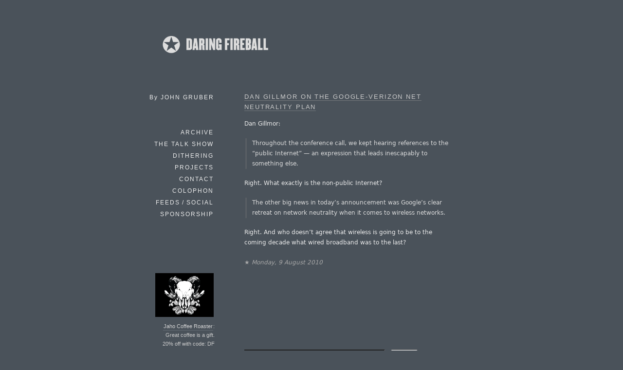

--- FILE ---
content_type: text/html; charset=UTF-8
request_url: https://daringfireball.net/linked/2010/08/09/gillmor
body_size: 3054
content:
<!DOCTYPE html>
<html lang="en">
<head>
	<meta charset="UTF-8" />
	<title>Daring Fireball: Dan Gillmor on the Google-Verizon Net Neutrality Plan</title>

	<link rel="apple-touch-icon-precomposed" href="/graphics/apple-touch-icon.png" />
	<link rel="shortcut icon" href="/graphics/favicon.ico?v=005" />
	<link rel="mask-icon" href="/graphics/dfstar.svg" color="#4a525a">
	<link rel="stylesheet" type="text/css" media="screen"  href="/css/fireball_screen.css?v1.2025-03-12" />
	<link rel="stylesheet" type="text/css" media="screen"  href="/css/ie_sucks.php" />
	<link rel="stylesheet" type="text/css" media="print"   href="/css/fireball_print.css?v01" />
	<link rel="alternate"  type="application/atom+xml"     href="/feeds/main" />
	<link rel="alternate"  type="application/json"         href="/feeds/json" />
	<link rel="me"                                         href="https://mastodon.social/@gruber" />
	<link rel="me"                                         href="https://mastodon.social/@daringfireball" />
	<script src="/js/js-global/FancyZoom.js"></script>
	<script src="/js/js-global/FancyZoomHTML.js"></script>
	<link rel="home" href="/" title="Home" />
	<link rel="shorturl" href="http://df4.us/fyp" />
	<link rel="prev" href="https://daringfireball.net/linked/2010/08/09/ellison" title="Larry Ellison on HP&#8217;s Firing of Mark Hurd" />
	<link rel="next" href="https://daringfireball.net/linked/2010/08/09/bergmayer" title="There&#8217;s Only One Internet" />

	<!-- Twitter Card bullshit -->
	<meta name="twitter:card"         content="summary" />
	<meta name="twitter:site"         content="@daringfireball" />
	<meta name="twitter:creator"      content="@gruber" />
	<meta name="twitter:title"        content="Dan Gillmor on the Google-Verizon Net Neutrality Plan" />
	<meta name="twitter:description"  content="Link to: http://www.salon.com/technology/dan_gillmor/2010/08/09/google_verizon_deal" />
	<meta name="twitter:image"        content="https://daringfireball.net/graphics/df-square-1024" />

</head>
<body>
<div id="Box">

<div id="Banner"><a href="/" title="Daring Fireball: Home"><img src="/graphics/logos/" alt="Daring Fireball" height="56" /></a></div><div id="Sidebar">
<p>By <strong>John&nbsp;Gruber</strong></p>

<ul><!--&#9733;-->
<li><a href="/archive/" title="Previous articles.">Archive</a></li><li><script>
// <![CDATA[
function ReadCookie(name) {
	var nameEQ = name + "=";
	var ca = document.cookie.split(';');
	for(var i=0; i < ca.length; i++) {
		var c = ca[i];
		while (c.charAt(0)==' ') c = c.substring(1, c.length);
		if (c.indexOf(nameEQ) == 0) return c.substring(nameEQ.length, c.length);
	}
	return null;
}
var display_linked_list = ReadCookie('displayLinkedList');
var li_linked = '<a href="/linked/" title="The Linked List.">Linked List<\/a>';
if (display_linked_list == "hide") {
	// Linked List is off on home page, so show it in menu:
	document.write(li_linked + "<\/li>\n<li>");
}
else {
	// Default to not putting separate LL item in sidebar:
}
// ]]>
</script></li>
<li><a href="/thetalkshow/" title="America’s favorite 3-star podcast.">The Talk Show</a></li>
<li><a href="https://dithering.fm/" title="Two episodes per week, 15 minutes per episode. Not a minute less, not a minute more.">Dithering</a></li>
<li><a href="/projects/" title="Software projects, including SmartyPants and Markdown.">Projects</a></li>
<li><a href="/contact/" title="How to send email or feedback regarding Daring Fireball.">Contact</a></li>
<li><a href="/colophon/" title="About this site and the tools used to produce it.">Colophon</a></li>
<li><a href="/feeds/">Feeds / Social</a></li>
<!-- 
<li><a href="https://twitter.com/daringfireball">Twitter</a></li>
 -->
<li><a href="/feeds/sponsors/">Sponsorship</a></li>
</ul>

<div id="SidebarMartini">
<a href="https://www.jaho.com/s/df">
	<img alt="Jaho (via Dekaf)" src="/martini/images/jaho-4.png" height="90">
</a>
<p><a href="https://www.jaho.com/s/df">Jaho Coffee Roaster</a>:<br>Great coffee is a gift.<br>20% off with code: DF</p>
</div>

</div> <!-- Sidebar -->

<div id="Main">


<dl class="linkedlist tallenough">
<dt><a href="http://www.salon.com/technology/dan_gillmor/2010/08/09/google_verizon_deal">Dan Gillmor on the Google-Verizon Net Neutrality&#160;Plan</a></dt>
<dd>
<p>Dan Gillmor:</p>

<blockquote>
  <p>Throughout the conference call, we kept hearing references to the
&#8220;public Internet&#8221; &#8212; an expression that leads inescapably to
something else.</p>
</blockquote>

<p>Right. What exactly is the non-public Internet?</p>

<blockquote>
  <p>The other big news in today&#8217;s announcement was Google&#8217;s clear
retreat on network neutrality when it comes to wireless networks.</p>
</blockquote>

<p>Right. And who doesn&#8217;t agree that wireless is going to be to the coming decade what wired broadband was to the last?</p>

<p class="smallprint">★ <em>Monday, 9 August 2010</em></p>
</dd>
</dl>

<div id="Footer">
<form id="SiteSearch" action="https://daringfireball.net/search" method="get" style="margin-bottom: 2.5em;">
<div>
<input name="q" type="text" value="" style="margin-right: 8px; width: 66%;" />
<input type="submit" value="Search" />
</div>
</form>

<p class="smallprint">
<a href="/preferences/" title="Customize the font size and presentation options for this web site.">Display Preferences</a>
<br /><br />
Copyright &copy; 2002–2025 The Daring Fireball Company LLC.
</p>
</div>


<!-- Google Analytics -->

<!-- 
<script type="text/javascript">
  var _gaq = _gaq || [];
  _gaq.push(['_setAccount', 'UA-593949-1']);
  _gaq.push (['_gat._anonymizeIp']);
  _gaq.push(['_trackPageview']);
  (function() {
	var ga = document.createElement('script'); ga.type = 'text/javascript'; ga.async = true;
	ga.src = ('https:' == document.location.protocol ? 'https://ssl' : 'http://www') + '.google-analytics.com/ga.js';
	var s = document.getElementsByTagName('script')[0]; s.parentNode.insertBefore(ga, s);
  })();
</script>
 -->

<!-- Asynchronously load Mint -->
<!-- No, screw mint
<script type="text/javascript">
(function () {
	var ma = document.createElement('script');
	ma.type = 'text/javascript';
	ma.src = '/mint/?js';
	ma.async = true;
	var s = document.getElementsByTagName('script')[0];
	s.parentNode.insertBefore(ma, s);
})();
</script>
-->
</div> <!-- Main -->

</div> <!-- Box -->
<script>(function(){function c(){var b=a.contentDocument||a.contentWindow.document;if(b){var d=b.createElement('script');d.innerHTML="window.__CF$cv$params={r:'9ab963a30faaf608',t:'MTc2NTMzNDU0OA=='};var a=document.createElement('script');a.src='/cdn-cgi/challenge-platform/scripts/jsd/main.js';document.getElementsByTagName('head')[0].appendChild(a);";b.getElementsByTagName('head')[0].appendChild(d)}}if(document.body){var a=document.createElement('iframe');a.height=1;a.width=1;a.style.position='absolute';a.style.top=0;a.style.left=0;a.style.border='none';a.style.visibility='hidden';document.body.appendChild(a);if('loading'!==document.readyState)c();else if(window.addEventListener)document.addEventListener('DOMContentLoaded',c);else{var e=document.onreadystatechange||function(){};document.onreadystatechange=function(b){e(b);'loading'!==document.readyState&&(document.onreadystatechange=e,c())}}}})();</script><script defer src="https://static.cloudflareinsights.com/beacon.min.js/vcd15cbe7772f49c399c6a5babf22c1241717689176015" integrity="sha512-ZpsOmlRQV6y907TI0dKBHq9Md29nnaEIPlkf84rnaERnq6zvWvPUqr2ft8M1aS28oN72PdrCzSjY4U6VaAw1EQ==" data-cf-beacon='{"version":"2024.11.0","token":"d5bbc0b4e8ae452eba45dc9b72931665","server_timing":{"name":{"cfCacheStatus":true,"cfEdge":true,"cfExtPri":true,"cfL4":true,"cfOrigin":true,"cfSpeedBrain":true},"location_startswith":null}}' crossorigin="anonymous"></script>
</body>
</html>


--- FILE ---
content_type: text/css; charset=utf-8
request_url: https://daringfireball.net/css/fireball_screen.css?v1.2025-03-12
body_size: 5791
content:
@charset "utf-8";

/*
	Daring Fireball CSS
	Copyright (c) 2025 John Gruber. All rights reserved.
	If you copy without permission, I will mock you.
	Layout v. 1.1 / Update 2025-07-16
*/

@import "/css/fireball_fontsize.php";
@import "/css/fireball_unicode.css";

html {
	/* cf. http://www.hicksdesign.co.uk/journal/forcing-scrollbars-now-even-better */
	height: 100%;
	margin-bottom: 1px;
}

blockquote {
	font-size: 1em;
	margin: 2em 0 2em 0.25em;
	padding: 0 0 0 1.25em;
	border-left: 1px solid #777;
	border-right: 0px solid #777;
    outline: 0;
    vertical-align: baseline;
    background: transparent;
}

/* 
blockquote strong {
	font-weight: bold;
	font-size: 1em;
	letter-spacing: normal;
	text-transform: none;
}
 */

body {
	-webkit-text-size-adjust: none;
	margin-top: 0;
	padding: 0;
	font-family: Verdana, system-ui, Helvetica, sans-serif;
	line-height: 1.8em;
	color: #fff;
	text-align: left;
	min-width: 760px;
	background-color: #4a525a; /* dark blue slate thing */

	/*
		https://daringfireball.net/2025/04/webkit_textwrap_pretty
		Disabled 2025-11-12, after noting that this really did a number
		on the wrapping for:
		https://daringfireball.net/2012/02/walter_isaacson_steve_jobs
	*/
/*	text-wrap: pretty; */
}

a {
	text-decoration: none;
}

a:link {
	text-decoration: none;
	color: #ddd;
	border-color: #888;
	border-width: 0 0 1px 0;
	border-style: none none solid none;
	padding: 3px 0px 2px 0px;
	background-color: inherit;
}

a:visited {
	color: #ddd;
	border-color: #999;
	border-width: 0 0 1px 0;
	border-style: none none dotted none;
	padding: 3px 0px 2px 0px;
	background-color: inherit;
}

a:hover {
	color: white;
	text-decoration: none;
	background-color: #606870;
	border-color: #606870;
}

a em {
	padding-bottom: 2px; /* Hack for WebKit; otherwise the underscore padding is 0 */
}


sup {
	line-height: 0px;
}
sup a:link {
	padding: 3px;
}
sup a:visited {
	padding: 3px;
}


p {
 	margin: 0 0 1.6em 0;
	padding: 0;
}

h1 {
	font-family: "Gill Sans MT", "Gill Sans", "Gill Sans Std", Georgia, serif;
	font-size: 1.55em; /* was 1.46em for Georgia */
	line-height: 1.3em;
	text-align: left;
	font-weight: normal;
	margin: 0em 0px 1.25em 0px;
}

h2 {
	font-family: "Gill Sans MT", "Gill Sans", "Gill Sans Std", Verdana, "Bitstream Vera Sans", sans-serif;
	font-size: 1.05em; /* 1 */
	text-align: left;
	font-weight: normal;
	line-height: 1.8em;
	letter-spacing: .2em;
	margin: 4em 0 1em 0;
	text-transform: uppercase;
}

h1 + h2 {
	margin-top: 2em;
}
h2 + h3 {
	margin-top: 1.5em;
}

h3 {
	font-family: "Gill Sans MT", "Gill Sans", "Gill Sans Std", Verdana, "Bitstream Vera Sans", sans-serif;
	font-size: .91em;
	text-align: left;
	font-weight: normal;
	line-height: 1.8em;
	letter-spacing: .2em;
	margin-bottom: 1.4em;
	margin-top: 3em;
	text-transform: uppercase;
}


p + h3 {
	margin-top: 4em;
}
pre + h3 {
	margin-top: 4em;
}

h6 + h2 {
	margin-top: 2em;
}


h4, h5, h6 {
	font-family: Verdana, "Bitstream Vera Sans", sans-serif;
	font-size: 1em;
	text-align: left;
	font-weight: bold;
	line-height: 1.8em;
	margin: 2em 0 0 0;
}

strong {
	font-weight: normal;
	font-size: .91em;
	letter-spacing: .2em;
	text-transform: uppercase;
}

em em {
	font-style: normal;
}

strong strong {
	font-weight: bold;
}

cite {
	font-weight: normal;
	font-style: italic;
}

img {
	margin-top: 5px;
	max-width: 100%;
}


thead {
	font-weight: bold;
}


div>ul, div>ol {
	padding-left: 0.5em;
	margin: 0 0 2em 2em;
}

blockquote>ul, blockquote>ol {
	padding-left: 0;
	margin: 0 0 2em 2em;
}


pre {
	font-family: ui-monospace, Menlo, Monaco, monospace;

	display: inline-block;
	white-space: pre;
	width: auto;		/* Allow it to grow to fit long lines. */
	min-width: 93%;
	max-width: 120%;	/* Prevent any inherited max-width limits */
	overflow-x: auto;	/* Add scrolling if container is constrained */
	
	font-size: 1.0em;
	line-height: 1.5em;
	color: #eee;
	background-color: #5b636b;
	margin: 0.5em 0 2.0em 0;
	padding: 5px 10px 5px 10px;
	border-width: 0;
	border-color: #6b6b6b;
	border-style: dashed;
	border-radius: 3px;
}

code {
	font-family: ui-monospace, Menlo, Monaco, monospace;
	font-size: 1.09em; /* 1.09em for Courier */
	background-color: #5b636b;
	padding: 1px 4px;
	border-radius: 3px;
}

pre code {
	/* Don't change code's background color for blocks: */
	background-color: inherit;
	padding: 0; 	/* Remove code's padding, and let pre handle it. Otherwise the first line looks like it has a preceding space. */
}


ul {
	list-style-type: disc;
}

ul ul {
	list-style-type: disc;
}
ul ul ul {
	list-style-type: disc;
}

li {
	margin-bottom: 0.5em;
}

hr {
	margin: 2em 1em 2em 0;
	text-align: center;
	border-color: #777;
	border-width: 0;
	border-style: dotted;
}

hr.ookiaks {
	color: #ccc;
	margin: 7em 0 11em 0;
	padding-right: 2em;
	height: 0;
	border-width: 0;
	background-color: inherit;
}
hr.ookiaks-jr {
	color: #ccc;
	background-color: inherit;
	margin: 1em 0 5em 0;
	padding-right: 2em;
	height: 0;
	border-width: 0;
}

/*
	hr.ookiak:after rule that use content: to display bullets
	is specified in a separate style sheet, saves as UTF-8 with
	BOM. That way this main sheet can be saved without BOM.
*/

fieldset {
	border: 1px dotted #777;
	padding: 1em 1em .5em 1em;
	margin: 0 0 2.5em 0;
}

fieldset p {
	margin-bottom: 0;
	padding-bottom: 1em;
}

legend {
	color: #aaa;
	background-color: inherit;
	font-weight: normal;
	font-size: .91em;
	letter-spacing: .2em;
	text-transform: uppercase;
}

dt {
	font-family: Verdana, "Bitstream Vera Sans", sans-serif;
	font-size: 1em;
	text-align: left;
	font-weight: normal;
	margin: 0 0 .4em 0;
	letter-spacing: normal;
	text-transform: none;
}
dd {
	margin: auto auto 2.5em 2em;
}

dd p {
	margin: 0 0 1em 0;
}

/* 
::selection {
	background-color: #73777C;
	color: white;
}
 */

input, select  {
	font-size: 1em;
}
input[type="text"], input[type="password"]   { background-color: #ddd; }

/*
input[type="submit"] { background-color: #ccc;  border-width: 1px; }
*/

select { background-color: #ddd; }

audio {
	height: 3em;
	width:  100%;
}

@media only screen 
and (min-device-width : 320px) 
and (max-device-width : 568px) {
	audio {
		padding-top: 25px;
		padding-bottom: 75px;
}
	div > div.media-controls.inline.ios.audio.uses-ltr-user-interface-layout-direction > div {
		top: 0px !important;
}
}


/**** IDs *************************************************************/

#Box {
	border: 0;
	width: 720px;
	height: auto;
	margin: 0 auto 0 auto;
	padding: 0;
	text-align: left;
}


#Banner {
	width: 300px;
	height: auto;
	border: 0px dotted #606870;
	padding: 0;
	margin: 59px 12px 69px 41px;
	text-align: left;
	background-color: transparent;
	line-height: 0px;
}

#Banner img {
	border-width: 0px;
}

#Banner img:hover {
/* 	border: 1px dotted #888; */
/*	background-color: #575e66;*/
	background-color: #555e66;
}

#Banner a {
	border-width: 0px;
}

#Banner a:hover {
	background-color: transparent;
}

/*** Yogiisms ***/
#BannerYogi {
	float: right;
	margin: -10px -20px 0 0;	/* Regular promos */
	margin: 0;
	text-align: right;
	font-family: "Gill Sans MT", "Gill Sans", "Gill Sans Std", Verdana, "Bitstream Vera Sans", sans-serif !important;
}

#BannerYogi img {
	border-width: 0px;
}

#BannerYogi img:hover {
	background-color: #555e66;
	padding-bottom: 20px;
}

#BannerYogi a {
	border-width: 0px;
}

#BannerYogi a:hover {
	background-color: #626a73 !important;
}


/*** Banner promos: ***/

#BannerPromo24 {
	float: right;
	margin: 0;
	padding: 0;
	text-align: right;
	font-family: "Gill Sans", "Gill Sans Std", Verdana, "Bitstream Vera Sans", sans-serif !important;
}

#BannerPromo24 img {
	border-width: 0px;
}

#BannerPromo24 img:hover {
	background-color: #555e66;
	padding-bottom: 20px;
}

#BannerPromo24 a {
	padding: 0;
	border-width: 0px;
}

#BannerPromo24:hover {
	background-color: #626a73 !important;
	color: white !important;
}



#BannerPromo {
	float: right;
/*	margin: 0 -150px 0 0;		/* New margins for Amazon OS X upgrade promos */
	margin: -35px -20px 0 0;	/* Regular promos */
	text-align: right;
	border: 0px;
	width: 450px;

	font-family: "Gill Sans MT", "Gill Sans", "Gill Sans Std", Verdana, "Bitstream Vera Sans", sans-serif;
	font-weight: normal;
	letter-spacing: .2em;
	text-transform: uppercase;
}
#BannerPromo img {
	border-color: #727272;
	border-width: 0px;  /* was: 1px;   */
	border-style: solid;
	margin-left: 0px;
}
#BannerPromo img:hover {
	background-color: #555e66;
}
#BannerPromo a
{
	color: transparent;
	border-color: transparent;
	padding-bottom: 0px;
	border-width: 0px;
}
/* Doesn't seem to do anything, use class="no_underlines" instead...
#BannerPromo a:hover {
	color: red !important;
}
 */
#BannerPromo a em {
	padding-bottom: 3px;
}
#BannerPromo strong {
	font-family: "Gill Sans MT", "Gill Sans", "Gill Sans Std", Verdana, "Bitstream Vera Sans", sans-serif;
	font-weight: normal;
}


#Main {
	padding: 0px;
	border: 0px dotted gray;
	position: relative; /* Makes text selection hug text column. */
	margin-left: 222px;
	margin-right: 0px;
	margin-bottom: 0px;
	margin-top: 0px;
	width: 425px;
}

#MainFullWidth {
	/*
		Like #Main, but used on pages without #Sidebar; e.g. the Referrers stats page
	*/
	padding: 0px;
	position: relative;
	border-color: white;
	border-width: 0px 0px 0px 0px;
	border-style: solid;
	margin-left: 50px;
	margin-right: 0px;
	margin-bottom: 0px;
	margin-top: 0px;
}


#Sidebar {
	position: absolute;
	top: 191px;
	margin: 0 0 0 -222px; /* IE/Win 6 Workaround Hack */
/*
	-- Used this instead of the above for Sidebar positioning from Oct 2003 - Feb 2006
	-- but abandoned it because of the way IE/Win deals with wider-than-425px elements
	-- with floating:
	float: left;
*/
	width: 160px;
	height: auto;
	border: 0px dotted gray;
	padding: 5px 0 0 0;
	background-color: transparent;
	color: #eee;
	text-align: right;
/*
	font-size: .91em;
*/
	line-height: 1em;
	font-family: "Gill Sans MT", "Gill Sans", "Gill Sans Std", Verdana, "Bitstream Vera Sans", sans-serif;
}


#Sidebar ul {
	margin: 0 0 5em -4em;
}

#Sidebar li {
	list-style: none;
	letter-spacing: 2px;
	text-transform: uppercase;
	margin: 0 0 1em 0;
	padding: 0;
}

#Sidebar p {
	padding: 0;
	letter-spacing: 2px;
	margin: 0 0 5em -3em;
}

#Sidebar h2 {
	font-size: 1em;
	font-weight: normal;
	margin-bottom: .25em;
	margin-top: 2em;
	text-transform: uppercase;
	letter-spacing: 2px;
}

#Sidebar strong {
	font-size: 1em;
	font-weight: normal;
	letter-spacing: 2px;
	text-transform: uppercase;
}

#Sidebar a {
	color: #eee;
	padding: 4px 1px 4px 1px;
	text-decoration: none;
}
#Sidebar a:link {
	color: #eee;
	border: 0;
}
#Sidebar a:visited {
	color: #eee;
	border: 0;
}
#Sidebar a:hover {
	color: #fff;
}


#Splinks {
	line-height: 1.9em;
	color: #ccc;
	margin: 2em 2em 3.5em 0;
	padding: 3px;
	border-color: #777;
	border-width: 1px 0 1px 0;
	border-style: dotted;
}
#Splinks p {
	font-size: .91em;
	text-transform: uppercase;
	letter-spacing: 3px;
	margin-bottom: 2px;
	color: #aaa;
}
#Splinks a {
	color: #ccc;
	border-color: #777;
	padding-top: 2px;
	padding-bottom: 2px;
}
#Splinks a:hover {
	border-color: #626a73;
	color: white;
}
#Splinks a:visited {
	border-color: #888;
}
#Splinks ul {
	margin: 0 5px .5em 0;
	padding: 4px 5px 4px 20px;
}


/* The Deck */


#SidebarMartini {
	border: 0;
	margin: 10em 0 0 2em;
	padding: 0;
	font-family: Verdana, "Bitstream Vera Sans", sans-serif;
	font-size: 11px;
}

#SidebarMartini a:hover {
	background-color: transparent;
}

#SidebarMartini img {
	border: 0px solid transparent;
}

#SidebarMartini img:hover {
	outline: 2px solid #626a73;
}


#SidebarMartini p {
	margin: 8px 0 0 -26px;
	width: 165px;
	color: #ccc;
	letter-spacing: normal;
	line-height: 1.7em;
}

#SidebarMartini p a {
	padding-bottom: 2px;
}

#SidebarMartini p a:link {
	color: #d5d5d5;
	border-bottom: 1px solid #626a73;
}
#SidebarMartini p a:visited {
	color: #d5d5d5;
	border-bottom: 1px solid #626a73;
}
#SidebarMartini p a:hover {
	background-color: #626a73;
	color: #eee;
}



#ViaTheDeck {
	margin-top: 25px !important;
}
#ViaTheDeck a {
	padding: 5px 0 0 0 !important;
	border: 0px !important;
}
#ViaTheDeck a:hover {
	padding: 0;
	border: 0px !important;
	background-color: #626a73 !important;
}
#ViaTheDeck img:hover {
	outline: 0 !important;
}
	
#ViaTheDeck span { display: none; } /* Hide spans by default on non-retina */


/* 2X Retina image replacements */
@media (-webkit-min-device-pixel-ratio:2) {
	#ViaTheDeck img { display: none; }
	#ViaTheDeck a {
		padding: 0 0 3px 0 !important;
	}
	#ViaTheDeck span {
		padding: 1px 1px 5px 1px;
		display: inline;
		font-family: "Gill Sans", Futura, Verdana, sans-serif;
		font-size: 0.55em;
		letter-spacing: .2em;
		text-transform: uppercase;
		font-weight: normal;
		color: #d5d5d5;
}
	#ViaTheDeck span:hover {
		background-color: #626a73;
}
}





#SidebarPromo {
	border: 0;
	margin-top: 11em; /* Changed tp 3em from 7em 2005-12-27 in response to Safari dupe display bug */
	padding: 0;
	font-size: 1.05em;
	line-height: 1.7em;
}
#SidebarPromo a {
	display: block;
	width: 160px;
	margin: 5px 0 0 0px;
	text-align: right;
	color: #ccc;
	border-color: #777;
	border-width: 1px 0 1px 0;
	border-style: dotted;
	background: transparent;
	padding: 4px 4px 4px 0;
}
#SidebarPromo a:link  {
	border-color: #777;
	border-width: 1px 0 1px 0;
	border-style: dotted;
	background: transparent;
	color: #ccc;
}
#SidebarPromo a:visited {
	border-color: #777;
	border-width: 1px 0 1px 0;
	border-style: dotted;
	background: transparent;
	color: #ccc;
}
#SidebarPromo a:hover {
	border-color: #777;
	border-width: 1px  0  1px  0;
	border-style: dotted;
	color: #fff;
	background: #535c66;
}
#SidebarPromo strong {
	/* Undo the regular DF strong: */
	font-weight: normal;
	font-size: 1em;
	letter-spacing: normal;
	text-transform: none;
	
	/* Use border-bottom underlining instead: */
	border-color: #888;
	border-width: 0 0 1px 0;
	border-style: none none solid none;
	padding: 0 0 1px 0;
}

#Footer {
	margin-top: 14em;
	padding-bottom: 1em;
	text-align: left;
	background-color: transparent;
}

/* ProjectSubmenu: Cribbed from Waferbaby... */

#ProjectSubmenu {
	list-style: none outside;
	padding: 0;
	margin: 2em 0 1em 0;
	height: 4em; /* Setting a height makes it act like a block */
	border: 0px dotted #606870;
}

#ProjectSubmenu li {
	display: inline;
	padding: 0;
	margin: 0;
}


#ProjectSubmenu li a,
#ProjectSubmenu li a:link,
#ProjectSubmenu li a:visited {
	text-decoration: none;
	text-align: center;
	float: left;
	display: block;
	min-width: 45px;
	padding: 1px 15px 2px 15px;
	margin: 0;
	margin-right: -1px;
	background: transparent;
	color: #ccc;
	border-color: #606870;
	border-width: 1px;
	border-style: solid;
}

#ProjectSubmenu li a.selected,
#ProjectSubmenu li a.selected:hover {
	color: #eee;
	background: #606870;
}

#ProjectSubmenu li a:hover {
	background-color: #535c66;
}

#ProjectSubmenu li a:active {
	color: #eee;
	background: #606870;
}

#PreviousNext {
	background-color: transparent;
	padding: 0;
	margin: 8em 0 0 0;
	border: 0px dotted gray;
	color: #aaa;
}
#PreviousNext a:link {
	color: #ddd;
}
#PreviousNext a:visited {
	color: #ccc;
}

#prefs {
	color: #bbb;
	margin-bottom: 2em;
}
#prefs p {
	margin: 0;
	line-height: 2em;
}


/**** Classes *************************************************************/

.article {
	background-color: transparent;
	padding: 0 0 0 0;
	margin: 0;
	border-width: 0;
	border-style: dotted;
	border-color: gray;
	color: #eee;
}

.article h1 a {
	color: #eee;
	text-decoration: none;
	border: 0;
}

.article h1 a:visited {
	color: #eee;
}
.article img {
	border: 0px solid #ccc; /* 7 Jan 2011 */
}

.article ul {
	margin: 0 0 1.5em 1em;
}
.article ol {
	margin: 0 0 1.5em 1em;
}


.noborder {
	border: 0px !important;
}

.bumpleft125 {
	position: relative; left: -125px; /* /2009/03/safari_4_public_beta */
}

.archive {
	background-color: transparent;
	margin: 0 0 12px 0;
	padding: 0 0 11em 0;
	line-height: 2.25em;
	border-width: 0;
	color: #eee;
}

.archive small {
	color: #aaa;
}

.archive p {
	margin: 0 0 1em 0;
	padding-left: 2em;
	text-indent: -2em;
	line-height: 1.8em;
}

.archive a {
	color: #eee;
	font-weight: normal;
	text-decoration: none;
	border-style: none;
}

.headline_list {
}

.smallprint {
	margin-top: 4em;
	line-height: 1.8em;
	text-align: left;
	color: #aaa;
}
.smallprint a:link {
	color: #ddd;
}
.smallprint a:visited {
	color: #ddd;
}

.timestamp {
	font-size: 1em;
	color: #aaa;
	margin-top: 1em;
	font-weight: normal;
}

.timestamp a {
	color: #aaa;
	text-decoration: none;
	border: 0;
}
.timestamp a:visited { color: #aaa; }
.timestamp a:hover { color: #fff; }


/* Datelines go under article headers: */
.dateline {
	font-size: 1em;
	color: #aaa;
	margin-top: -.75em;
	margin-bottom: 1.5em;
	font-weight: normal;
}

.dateline a {
	color: #aaa;
	text-decoration: none;
	border: 0;
}
.dateline a:visited { color: #aaa; }
.dateline a:hover { color: #fff; }
h2.dateline {
	margin: 2em 0 0 0;
	font-family: "Gill Sans MT", "Gill Sans", "Gill Sans Std", Georgia, serif;
}
dl + h2.dateline {
	font-size: 0.9em;
	margin: 8em 0 4em 0;
}


.stats a {
	text-decoration: none;
	border: none;
	color: #fff;
	padding: 3px 2px;
}
.stats a:visited {
	color: #ddd;
}
.stats a:hover {
	color: #fff;
}
.stats td {
	white-space: nowrap;
	padding: 0 5px 0 3px;
	font-size: 91%;
	line-height: 1.8em;
	border-bottom: #666;
	border-width: 0 0 1px 0;
	border-style: none none solid none;
}

.stats {
	margin-bottom: 2em;
}

.article table {
	margin-left: 2em;
	margin-bottom: 2.5em;
}
.article td {
	padding: 0 1.5em 0 0; /* Used to have 3px padding on left, don't know why. */
	line-height: 1.6em;
	border: 0 solid #666;
}
.article th {
	border-bottom: 0px solid #666;
	padding: 0 1.5em 0 0;
	font-weight: normal;
	font-size: .91em;
	letter-spacing: .2em;
	line-height: 1em;
	text-transform: uppercase;
	font-family: "Gill Sans MT", "Gill Sans", "Gill Sans Std", Verdana, "Bitstream Vera Sans", sans-serif;
}


.extended {
	font-style: italic;
	margin-bottom: 1em;
}

.question {
	font-style: italic;
}

.question em {
	font-style: normal;
}

.name {
	font-family: "Gill Sans", Verdana, system-ui;
	position: relative;
	left: -1.75em;
	font-size: 1em;
	letter-spacing: .2em;
	text-transform: uppercase;
	font-style: normal;
	margin-right: -1.5em; /* Compensate for extra space after positioning */
}

.interview p {
	margin-left: 1.75em; /* Should be equivalent to value for .name left: */
}

.interview strong {
/* 
	position: relative;
	left: -1.75em;
	font-size: 1em;
	margin-right: -1.5em;
	font-family: "Gill Sans", Verdana, system-ui;
*/
	letter-spacing: .2em;
	text-transform: uppercase;
	font-style: normal;
}	

.interview blockquote p {
	margin-left: 1.5em; /* Without this, the names (strong) are crossed by the blockquote line */
	                    /* https://daringfireball.net/linked/2018/07/18/swisher-zuckerberg */
}

.blockquote-extra-spacing blockquote {
	margin-top: 3em;
}

.blackborder {
	border-color: #000;
	border-width: 1px;
	border-style: solid;
}

.plug {
	margin-top: 120px;
}

/**** Promos for the AdSense slot: ****/
.promo img {
	border-color: #727272;
	border-width: 1px;
	border-style: solid;
	margin: -40px auto 100px auto;
}
.promo img:hover {
	border-color: #999;
}
.promo a       { border: 0; background: transparent; }
.promo a:link  { border: 0; }
.promo a:hover { border: 0; }



.caps {
	font-family: "Gill Sans MT", "Gill Sans", "Gill Sans Std", Verdana, "Bitstream Vera Sans", sans-serif;
	font-size: .91em;
	letter-spacing: .2em;
	text-transform: uppercase;
	font-weight: normal;
}

.photo img {
	border: 4px solid #eee;
}

.thumbnailphoto {
	background-color: transparent;
}
.thumbnailphoto a {
	border-width: 0;
	border-style: none;
	background-color: transparent;
}
.thumbnailphoto a:hover {
	border-width: 0;
}
.thumbnailphoto a:link {
	border-width: 0;
}
.thumbnailphoto a:visited {
	border-width: 0;
}
.thumbnailphoto img {
	border: 2px solid #eee;
}
.thumbnailphoto img:hover {
	border: 2px solid #70787f;
}

/**** Linked List ********/
.article + .article {
	margin-top: 10em;
}
/*
.article + .linkedlist {
	border-top-width: 1px;
	padding-top: 3em;
}
*/
.linkedlist {
	color: #eee;
	border-width: 0 0 0px 0;
	border-style: solid;
	border-color: #666;
	padding-bottom: 0em;
}
.linkedlist dt {
	margin-bottom: 1em;
	margin-top: 2em;
	font-family: "Gill Sans MT", "Gill Sans", "Gill Sans Std", Verdana, "Bitstream Vera Sans", sans-serif;
	letter-spacing: .15em;
	text-transform: uppercase;
	font-weight: normal;
	font-size: 1.05em;
}
.linkedlist dt a {
	padding-top: 2px;
	padding-bottom: 0px;
	color: #ccc;
}
.linkedlist dt a:link {
	border-style: solid;
	border-color: #72767A;
}
.linkedlist dt a:visited {
	border-style: dotted;
	border-color: #72767A;
}
.linkedlist dt a:hover {
	color: white;
}
.linkedlist dd {
	margin: auto auto 5em 0em;
}
.linkedlist p {
	margin: 0 0 1.6em 0;
}
.linkedlist ul {
	margin: 0 0 1.5em -1.5em;
}
.linkedlist ol {
	margin: 0 0 1.5em -1.5em;
}
.linkedlist blockquote {
	margin: 0 0 0 0.25em;
	padding: 0 0em 0 1em;
	border-left: 1px solid #777;
	border-right: 0px solid #777;
	color: #ddd;
}
.linkedlist blockquote a {
	color: #ccc;
}
.linkedlist blockquote ol {
	margin-left: 2em;
}
.linkedlist blockquote ul {
	margin-left: 1.75em;
}

.linkedlist + .smallprint {
	margin-top: 150px;
}
.linkedlist + .article {
	margin-top: 100px;
}

.articlelist dt {
	font-weight: bold;
}

.linkedlist a.permalink, a.permalink {
	color: #bbb;
	border: 0;
	padding: 3px 3px 3px 5px; /* left side needs extra padding, don't know why */
	margin-left: .5em;
	font-family: "Hiragino Kaku Gothic Pro", "Osaka", "Zapf Dingbats";
}

dt:hover a.permalink { color: #eee; }
h2:hover a.permalink { color: #eee; padding: 3px; }
h3:hover a.permalink { color: #eee; }

.article a.permalink {
	color: #bbb;  /* was 606870 -- too low in contrast */
}
.article a.permalink:hover {
	color: #eee;
}

a.no_underlines {
	border-width: 0;
}
a.no_underlines:hover {
	background: transparent;
}

p.footnotes {
	font-size: .91em;
	text-indent: -1em;
	padding-left: 1em;
}
.footnotes hr {
	margin-left: 0;
	margin-bottom: 1.5em;
	margin-top: 5em;
	width: 8em;
	border-style: solid;
	border-width: 1px 0 0 0;
}
.footnotes hr:after {
	content: "";
}
.footnotes li {  /* used to be p, not li, but that left the footnote marker numbers bigger */
	font-size: .91em;
}
a.footnoteBackLink {
	border: 0;
	padding: 3px 4px 2px 4px;
	vertical-align: -.2em;
	font-size: 1.2em;
	line-height: 0px;
	color: #bbb;
}
a.footnoteBackLink:hover {
	color: #fff;
}

/* Hanging indent for footnote numerals, 2024-04-18 */
.footnotes ol {
	margin-left: 0;
	padding: 0;
}

.roundrect {
	-moz-border-radius: 10px;
	-webkit-border-radius: 10px;
}
.highlightOnHover:hover {
	background:#555e66;
}

/* Subtle Scrollbar by Neven Mrgan */
.subtleScroll::-webkit-scrollbar-track {
	background-image: -webkit-gradient(linear, left top, left bottom, from(rgba(0,0,0,.02)), to(rgba(0,0,0,0)));
    border: 1px solid rgba(255,255,255,.15);
    -webkit-border-radius: 5px;
}

.subtleScroll::-webkit-scrollbar {
    width: 10px;
    height: 10px;
}
.subtleScroll::-webkit-scrollbar-track-piece:disabled {
    display: none !important;
}
.subtleScroll::-webkit-scrollbar-thumb {
	background-color: rgba(255,255,255,.4);
	background-image: -webkit-gradient(linear, left top, left bottom, from(rgba(0,0,0,0)), to(rgba(0,0,0,.2)));
    border: 0px solid;
    -webkit-border-radius: 5px;
}
.subtleScroll::-webkit-scrollbar-thumb:active {
	background-color: rgba(255,255,255,.6);
}


/* Workaround for ImageZoom white boxes in non-Safari browsers
	24 Apr 2020 - Commented out. No longer needed? Was interfering
	with Safari on iOS 13 -- zoomed images were squished.
 */
/* 
#ShadowBox img, #ZoomBox img { margin-top: 0px; }
 */



/**** Colors ***************************************************

	Darker 30:			#3e454c;
						#3f464c;
	Slate BG:			#4a525a;
	Middle ground:		#5a626a;  Added for DF screenshots: https://daringfireball.net/2025/04/webkit_textwrap_pretty
	Adsense BG:			#535c66;
	SmartyPants BG:		#606870;
	Link:hover:			#626a73;

	Link:bottom:		#999;
	AdSense Border:		#727272;
	Blockquote rule:	#777;
	Stats Rule:			#666;

****************************************************************/


--- FILE ---
content_type: text/css;charset=UTF-8
request_url: https://daringfireball.net/css/fireball_fontsize.php
body_size: -256
content:
body   { font-size: 12px; }
@media only screen and (max-device-width: 480px)  { 
	body { font-size: 17px; }
}

--- FILE ---
content_type: text/css; charset=utf-8
request_url: https://daringfireball.net/css/fireball_unicode.css
body_size: -288
content:
/* Must be saved with BOM */

.article hr:after {
	content: "···";
	letter-spacing: 2em;
}
hr.ookiaks:after {
	content: "··•··";
	letter-spacing: 2em;
	}
hr.ookiaks-jr:after {
	content: "····";
	letter-spacing: 2em;
	}


--- FILE ---
content_type: text/css; charset=utf-8
request_url: https://daringfireball.net/css/fireball_print.css?v01
body_size: 563
content:
/*
	Daring Fireball Print CSS
	Copyright (c) 2003 John Gruber; all rights reserved.
	Mon 02 May 2005
	
	Gently inspired by the /print.css file at A List Apart: <http://alistapart.com/>
*/

body {
	background: white;
	color: black;
	font-size: 12pt;
	font-family: "Helvetica Neue", Helvetica, Verdana, sans-serif;
}

p {
	margin: 0 0 15pt 0;
	padding: 0px;
}

#Sidebar {
	display: block;
}

#Sidebar ul {
	display: none;
}

#SidebarPromo {
	display: none;
}

#Main, #MainFullWidth {
	width: auto;
	color: black;
}

.article {
	margin: 0 0 12pt 0;
	padding: 0 50pt 4em 35pt;
	font-size: 9pt;
	line-height: 1.5em;
	width: 40em;
	border-color: #000;
	border-width: 1pt;
}
.article h1 {
	font-family: Georgia, serif;
	font-size: 14pt;
	text-align: left;
	font-weight: bold;
	margin: 0 0 .75em 0;
}
.article h1 a {
	text-decoration: none;
	border: 0;
}
.article h2 {
	font-size: 1em;
	text-align: left;
	font-weight: normal;
	margin: 36pt 0 18pt 0;
	text-transform: uppercase;
	letter-spacing: .2em;
}
.article h3 h4 h5 h6 {
	font-size: .9em;
	text-align: left;
	font-weight: normal;
	margin: 24pt 0 0 0;
	text-transform: uppercase;
	letter-spacing: .2em;
}

.article pre {
	font-family: CourierX, Courier, "Courier New", monospace;
	font-size: 10pt;
	line-height: 13pt;
	margin-left: 2em;
}

.article blockquote {
	font-size: 85%;
	line-height: 1.5em;
}

.article cite {
	font-weight: normal;
	font-style: italic;
}

.article img {
	margin-top: 5pt;
}

a:link, a:visited {
	color: #333;
	background: transparent;
	text-decoration: underline;
}

code {
	font-family: CourierX, Courier, "Courier New", monospace;
	font-size: 90%;
}

.dateline {
	font-size: 85%;
	color: #666;
	font-weight: normal;
	text-align: right;
	width: 100%;
	background-color: transparent;
	border-width: 0;
	margin: 1em 0 0 0;
	text-transform: uppercase;
	letter-spacing: .1em;
}

.smallprint {
	margin-top: 5pt;
	font-size: 60%;
	line-height: 1.3em;
	text-align: center;
	background-color: transparent;
}

.timestamp {
	font-size: 90%;
	color: #333;
	margin-top: 10pt;
	margin-bottom: 15pt;
}

.lastline a {
	text-decoration: none;
}

.referrerstable {
	display: none;
}

.adsense {
	display: none;
}

.question {
	font-style: italic;
}

.question em {
	font-style: normal;
}

.name {
	position: relative;
	left: -1.75em;
	font-size: .9em;
	letter-spacing: .2em;
	text-transform: uppercase;
	font-style: normal;
	margin-right: -1.5em; /* Compensate for extra space after positioning */
}

.interview p {
	margin-left: 1.75em; /* Should be equivalent to value for .name left: */
}


--- FILE ---
content_type: application/javascript; charset=UTF-8
request_url: https://daringfireball.net/cdn-cgi/challenge-platform/scripts/jsd/main.js
body_size: 4540
content:
window._cf_chl_opt={xkKZ4:'g'};~function(W0,c,Q,J,d,A,e,k){W0=I,function(G,h,Wm,v,O,y){for(Wm={G:336,h:371,O:446,y:346,l:337,L:449,X:342,M:437,P:404,S:350,F:441,K:434},v=I,O=G();!![];)try{if(y=-parseInt(v(Wm.G))/1*(-parseInt(v(Wm.h))/2)+parseInt(v(Wm.O))/3*(parseInt(v(Wm.y))/4)+-parseInt(v(Wm.l))/5+-parseInt(v(Wm.L))/6*(-parseInt(v(Wm.X))/7)+parseInt(v(Wm.M))/8*(-parseInt(v(Wm.P))/9)+-parseInt(v(Wm.S))/10*(-parseInt(v(Wm.F))/11)+-parseInt(v(Wm.K))/12,y===h)break;else O.push(O.shift())}catch(l){O.push(O.shift())}}(W,419512),c=this||self,Q=c[W0(453)],J=function(Wi,WU,Wk,Wg,Wj,W1,h,O,y){return Wi={G:368,h:458},WU={G:356,h:356,O:422,y:356,l:444,L:356,X:425},Wk={G:411},Wg={G:411,h:425,O:407,y:418,l:377,L:407,X:377,M:389,P:422,S:389,F:422,K:389,V:356,R:407,Z:377,T:389,Y:422,x:422,s:422,N:422,C:356,b:422,a:422,H:444},Wj={G:416,h:425},W1=W0,h=String[W1(Wi.G)],O={'h':function(l){return l==null?'':O.g(l,6,function(L,W2){return W2=I,W2(Wj.G)[W2(Wj.h)](L)})},'g':function(L,X,M,W3,P,S,F,K,V,R,Z,T,Y,x,s,N,C,H){if(W3=W1,L==null)return'';for(S={},F={},K='',V=2,R=3,Z=2,T=[],Y=0,x=0,s=0;s<L[W3(Wg.G)];s+=1)if(N=L[W3(Wg.h)](s),Object[W3(Wg.O)][W3(Wg.y)][W3(Wg.l)](S,N)||(S[N]=R++,F[N]=!0),C=K+N,Object[W3(Wg.L)][W3(Wg.y)][W3(Wg.X)](S,C))K=C;else{if(Object[W3(Wg.O)][W3(Wg.y)][W3(Wg.X)](F,K)){if(256>K[W3(Wg.M)](0)){for(P=0;P<Z;Y<<=1,X-1==x?(x=0,T[W3(Wg.P)](M(Y)),Y=0):x++,P++);for(H=K[W3(Wg.S)](0),P=0;8>P;Y=Y<<1.62|1.89&H,X-1==x?(x=0,T[W3(Wg.P)](M(Y)),Y=0):x++,H>>=1,P++);}else{for(H=1,P=0;P<Z;Y=H|Y<<1,X-1==x?(x=0,T[W3(Wg.F)](M(Y)),Y=0):x++,H=0,P++);for(H=K[W3(Wg.K)](0),P=0;16>P;Y=Y<<1.35|H&1.03,x==X-1?(x=0,T[W3(Wg.F)](M(Y)),Y=0):x++,H>>=1,P++);}V--,0==V&&(V=Math[W3(Wg.V)](2,Z),Z++),delete F[K]}else for(H=S[K],P=0;P<Z;Y=H&1.24|Y<<1,x==X-1?(x=0,T[W3(Wg.P)](M(Y)),Y=0):x++,H>>=1,P++);K=(V--,0==V&&(V=Math[W3(Wg.V)](2,Z),Z++),S[C]=R++,String(N))}if(''!==K){if(Object[W3(Wg.R)][W3(Wg.y)][W3(Wg.Z)](F,K)){if(256>K[W3(Wg.T)](0)){for(P=0;P<Z;Y<<=1,X-1==x?(x=0,T[W3(Wg.Y)](M(Y)),Y=0):x++,P++);for(H=K[W3(Wg.M)](0),P=0;8>P;Y=H&1|Y<<1.6,x==X-1?(x=0,T[W3(Wg.x)](M(Y)),Y=0):x++,H>>=1,P++);}else{for(H=1,P=0;P<Z;Y=Y<<1.62|H,X-1==x?(x=0,T[W3(Wg.s)](M(Y)),Y=0):x++,H=0,P++);for(H=K[W3(Wg.M)](0),P=0;16>P;Y=Y<<1|H&1.48,X-1==x?(x=0,T[W3(Wg.N)](M(Y)),Y=0):x++,H>>=1,P++);}V--,V==0&&(V=Math[W3(Wg.C)](2,Z),Z++),delete F[K]}else for(H=S[K],P=0;P<Z;Y=1.97&H|Y<<1.98,X-1==x?(x=0,T[W3(Wg.b)](M(Y)),Y=0):x++,H>>=1,P++);V--,V==0&&Z++}for(H=2,P=0;P<Z;Y=H&1.24|Y<<1,x==X-1?(x=0,T[W3(Wg.a)](M(Y)),Y=0):x++,H>>=1,P++);for(;;)if(Y<<=1,x==X-1){T[W3(Wg.Y)](M(Y));break}else x++;return T[W3(Wg.H)]('')},'j':function(l,We,W4){return We={G:389},W4=W1,null==l?'':l==''?null:O.i(l[W4(Wk.G)],32768,function(L,W5){return W5=W4,l[W5(We.G)](L)})},'i':function(L,X,M,W6,P,S,F,K,V,R,Z,T,Y,x,s,N,H,C){for(W6=W1,P=[],S=4,F=4,K=3,V=[],T=M(0),Y=X,x=1,R=0;3>R;P[R]=R,R+=1);for(s=0,N=Math[W6(WU.G)](2,2),Z=1;N!=Z;C=T&Y,Y>>=1,Y==0&&(Y=X,T=M(x++)),s|=(0<C?1:0)*Z,Z<<=1);switch(s){case 0:for(s=0,N=Math[W6(WU.G)](2,8),Z=1;N!=Z;C=T&Y,Y>>=1,0==Y&&(Y=X,T=M(x++)),s|=(0<C?1:0)*Z,Z<<=1);H=h(s);break;case 1:for(s=0,N=Math[W6(WU.h)](2,16),Z=1;Z!=N;C=T&Y,Y>>=1,Y==0&&(Y=X,T=M(x++)),s|=(0<C?1:0)*Z,Z<<=1);H=h(s);break;case 2:return''}for(R=P[3]=H,V[W6(WU.O)](H);;){if(x>L)return'';for(s=0,N=Math[W6(WU.G)](2,K),Z=1;Z!=N;C=T&Y,Y>>=1,Y==0&&(Y=X,T=M(x++)),s|=(0<C?1:0)*Z,Z<<=1);switch(H=s){case 0:for(s=0,N=Math[W6(WU.G)](2,8),Z=1;Z!=N;C=T&Y,Y>>=1,0==Y&&(Y=X,T=M(x++)),s|=(0<C?1:0)*Z,Z<<=1);P[F++]=h(s),H=F-1,S--;break;case 1:for(s=0,N=Math[W6(WU.y)](2,16),Z=1;N!=Z;C=Y&T,Y>>=1,Y==0&&(Y=X,T=M(x++)),s|=(0<C?1:0)*Z,Z<<=1);P[F++]=h(s),H=F-1,S--;break;case 2:return V[W6(WU.l)]('')}if(S==0&&(S=Math[W6(WU.L)](2,K),K++),P[H])H=P[H];else if(H===F)H=R+R[W6(WU.X)](0);else return null;V[W6(WU.O)](H),P[F++]=R+H[W6(WU.X)](0),S--,R=H,S==0&&(S=Math[W6(WU.L)](2,K),K++)}}},y={},y[W1(Wi.h)]=O.h,y}(),d={},d[W0(429)]='o',d[W0(415)]='s',d[W0(358)]='u',d[W0(455)]='z',d[W0(426)]='n',d[W0(381)]='I',d[W0(423)]='b',A=d,c[W0(403)]=function(G,h,O,y,WT,WZ,WR,Wf,X,M,P,S,F,K){if(WT={G:341,h:431,O:401,y:341,l:456,L:390,X:421,M:390,P:447,S:414,F:411,K:362,V:398},WZ={G:393,h:411,O:361},WR={G:407,h:418,O:377,y:422},Wf=W0,h===null||void 0===h)return y;for(X=g(h),G[Wf(WT.G)][Wf(WT.h)]&&(X=X[Wf(WT.O)](G[Wf(WT.y)][Wf(WT.h)](h))),X=G[Wf(WT.l)][Wf(WT.L)]&&G[Wf(WT.X)]?G[Wf(WT.l)][Wf(WT.M)](new G[(Wf(WT.X))](X)):function(V,WB,R){for(WB=Wf,V[WB(WZ.G)](),R=0;R<V[WB(WZ.h)];V[R]===V[R+1]?V[WB(WZ.O)](R+1,1):R+=1);return V}(X),M='nAsAaAb'.split('A'),M=M[Wf(WT.P)][Wf(WT.S)](M),P=0;P<X[Wf(WT.F)];S=X[P],F=j(G,h,S),M(F)?(K=F==='s'&&!G[Wf(WT.K)](h[S]),Wf(WT.V)===O+S?L(O+S,F):K||L(O+S,h[S])):L(O+S,F),P++);return y;function L(V,R,WJ){WJ=I,Object[WJ(WR.G)][WJ(WR.h)][WJ(WR.O)](y,R)||(y[R]=[]),y[R][WJ(WR.y)](V)}},e=W0(376)[W0(340)](';'),k=e[W0(447)][W0(414)](e),c[W0(343)]=function(G,h,Wx,Wn,O,y,l,L){for(Wx={G:443,h:411,O:411,y:424,l:422,L:417},Wn=W0,O=Object[Wn(Wx.G)](h),y=0;y<O[Wn(Wx.h)];y++)if(l=O[y],l==='f'&&(l='N'),G[l]){for(L=0;L<h[O[y]][Wn(Wx.O)];-1===G[l][Wn(Wx.y)](h[O[y]][L])&&(k(h[O[y]][L])||G[l][Wn(Wx.l)]('o.'+h[O[y]][L])),L++);}else G[l]=h[O[y]][Wn(Wx.L)](function(X){return'o.'+X})},i();function m(G,h,Ww,WE){return Ww={G:419,h:407,O:354,y:377,l:424,L:394},WE=W0,h instanceof G[WE(Ww.G)]&&0<G[WE(Ww.G)][WE(Ww.h)][WE(Ww.O)][WE(Ww.y)](h)[WE(Ww.l)](WE(Ww.L))}function U(Wq,Wo,O,y,l,L,X){Wo=(Wq={G:385,h:457,O:454,y:339,l:380,L:388,X:345,M:406,P:387,S:373,F:344,K:388,V:442},W0);try{return O=Q[Wo(Wq.G)](Wo(Wq.h)),O[Wo(Wq.O)]=Wo(Wq.y),O[Wo(Wq.l)]='-1',Q[Wo(Wq.L)][Wo(Wq.X)](O),y=O[Wo(Wq.M)],l={},l=cJDYB1(y,y,'',l),l=cJDYB1(y,y[Wo(Wq.P)]||y[Wo(Wq.S)],'n.',l),l=cJDYB1(y,O[Wo(Wq.F)],'d.',l),Q[Wo(Wq.K)][Wo(Wq.V)](O),L={},L.r=l,L.e=null,L}catch(M){return X={},X.r={},X.e=M,X}}function B(Wy,W8,G){return Wy={G:367,h:338},W8=W0,G=c[W8(Wy.G)],Math[W8(Wy.h)](+atob(G.t))}function I(G,h,O){return O=W(),I=function(E,c,Q){return E=E-336,Q=O[E],Q},I(G,h)}function i(Wb,WC,Wp,Wr,G,h,O,y,l){if(Wb={G:367,h:451,O:372,y:359,l:375,L:375,X:452,M:436},WC={G:372,h:359,O:436},Wp={G:353},Wr=W0,G=c[Wr(Wb.G)],!G)return;if(!n())return;(h=![],O=G[Wr(Wb.h)]===!![],y=function(WD,L){if(WD=Wr,!h){if(h=!![],!n())return;L=U(),o(L.r,function(X){z(G,X)}),L.e&&D(WD(Wp.G),L.e)}},Q[Wr(Wb.O)]!==Wr(Wb.y))?y():c[Wr(Wb.l)]?Q[Wr(Wb.L)](Wr(Wb.X),y):(l=Q[Wr(Wb.M)]||function(){},Q[Wr(Wb.M)]=function(Wd){Wd=Wr,l(),Q[Wd(WC.G)]!==Wd(WC.h)&&(Q[Wd(WC.O)]=l,y())})}function D(y,l,WS,WO,L,X,M,P,S,F,K,V){if(WS={G:432,h:392,O:367,y:386,l:347,L:384,X:365,M:438,P:445,S:435,F:360,K:348,V:408,R:383,Z:352,T:400,Y:347,x:409,s:396,N:395,C:357,b:347,a:450,H:402,Ww:433,WF:349,WK:428,WV:427,WR:458},WO=W0,!f(.01))return![];X=(L={},L[WO(WS.G)]=y,L[WO(WS.h)]=l,L);try{M=c[WO(WS.O)],P=WO(WS.y)+c[WO(WS.l)][WO(WS.L)]+WO(WS.X)+M.r+WO(WS.M),S=new c[(WO(WS.P))](),S[WO(WS.S)](WO(WS.F),P),S[WO(WS.K)]=2500,S[WO(WS.V)]=function(){},F={},F[WO(WS.R)]=c[WO(WS.l)][WO(WS.Z)],F[WO(WS.T)]=c[WO(WS.Y)][WO(WS.x)],F[WO(WS.s)]=c[WO(WS.l)][WO(WS.N)],F[WO(WS.C)]=c[WO(WS.b)][WO(WS.a)],K=F,V={},V[WO(WS.H)]=X,V[WO(WS.Ww)]=K,V[WO(WS.WF)]=WO(WS.WK),S[WO(WS.WV)](J[WO(WS.WR)](V))}catch(R){}}function j(G,h,O,WK,Wc,y){Wc=(WK={G:370,h:456,O:379,y:351},W0);try{return h[O][Wc(WK.G)](function(){}),'p'}catch(l){}try{if(null==h[O])return void 0===h[O]?'u':'x'}catch(L){return'i'}return G[Wc(WK.h)][Wc(WK.O)](h[O])?'a':h[O]===G[Wc(WK.h)]?'E':h[O]===!0?'T':!1===h[O]?'F':(y=typeof h[O],Wc(WK.y)==y?m(G,h[O])?'N':'f':A[y]||'?')}function W(WH){return WH='display: none,split,Object,1116017XIBNks,Qgcf5,contentDocument,appendChild,2486836trdqfh,_cf_chl_opt,timeout,source,144740TdgAwt,function,vKoX8,error on cf_chl_props,toString,xhr-error,pow,chlApiClientVersion,undefined,loading,POST,splice,isNaN,parent,status,/b/ov1/0.47729002776405693:1765333817:YMWlK4Yk_CgffOni7N8hCRwkv9I1zH8iMjaYrtQSTXs/,log,__CF$cv$params,fromCharCode,postMessage,catch,38mugeEl,readyState,navigator,href,addEventListener,_cf_chl_opt;XQlKq9;mpuA2;BYBs3;bqzg9;gtpfA4;SZQFk7;rTYyd6;gTvhm6;ubgT9;JrBNE9;NgAVk0;YBjhw4;WvQh6;cJDYB1;Qgcf5;eHVD2;VJwN2,call,getPrototypeOf,isArray,tabIndex,bigint,now,chlApiSitekey,xkKZ4,createElement,/cdn-cgi/challenge-platform/h/,clientInformation,body,charCodeAt,from,http-code:,error,sort,[native code],hhzn3,chlApiRumWidgetAgeMs,onerror,d.cookie,random,chlApiUrl,concat,errorInfoObject,cJDYB1,144rVqkth,success,contentWindow,prototype,ontimeout,gKwbC5,event,length,stringify,location,bind,string,MQHmW+EXl4yeLIbUigx$wkN9RVPqJr6KYs5v-aOoFf213BCGthD0cZjATuzdn7pS8,map,hasOwnProperty,Function,detail,Set,push,boolean,indexOf,charAt,number,send,jsd,object,sid,getOwnPropertyNames,msg,chctx,12415164SuMQAy,open,onreadystatechange,108384cMHrtl,/invisible/jsd,/jsd/oneshot/5eaf848a0845/0.47729002776405693:1765333817:YMWlK4Yk_CgffOni7N8hCRwkv9I1zH8iMjaYrtQSTXs/,cloudflare-invisible,583OcZabS,removeChild,keys,join,XMLHttpRequest,3UvYFPQ,includes,onload,6tMdenC,gRjkt7,api,DOMContentLoaded,document,style,symbol,Array,iframe,OoYd,9403eIQXoC,280210fWrUly,floor'.split(','),W=function(){return WH},W()}function g(G,WV,WQ,h){for(WV={G:401,h:443,O:378},WQ=W0,h=[];null!==G;h=h[WQ(WV.G)](Object[WQ(WV.h)](G)),G=Object[WQ(WV.O)](G));return h}function n(Wl,W9,G,h,O){return Wl={G:338,h:382},W9=W0,G=3600,h=B(),O=Math[W9(Wl.G)](Date[W9(Wl.h)]()/1e3),O-h>G?![]:!![]}function z(O,y,Wa,WA,l,L,X){if(Wa={G:440,h:451,O:405,y:349,l:430,L:410,X:405,M:363,P:369,S:349,F:392,K:420,V:369},WA=W0,l=WA(Wa.G),!O[WA(Wa.h)])return;y===WA(Wa.O)?(L={},L[WA(Wa.y)]=l,L[WA(Wa.l)]=O.r,L[WA(Wa.L)]=WA(Wa.X),c[WA(Wa.M)][WA(Wa.P)](L,'*')):(X={},X[WA(Wa.S)]=l,X[WA(Wa.l)]=O.r,X[WA(Wa.L)]=WA(Wa.F),X[WA(Wa.K)]=y,c[WA(Wa.M)][WA(Wa.V)](X,'*'))}function o(G,h,Wu,WM,WX,WL,WW,O,y,l){Wu={G:367,h:366,O:347,y:445,l:435,L:360,X:386,M:384,P:439,S:451,F:348,K:408,V:448,R:397,Z:413,T:374,Y:451,x:427,s:458,N:412},WM={G:355},WX={G:364,h:364,O:405,y:391,l:364},WL={G:348},WW=W0,O=c[WW(Wu.G)],console[WW(Wu.h)](c[WW(Wu.O)]),y=new c[(WW(Wu.y))](),y[WW(Wu.l)](WW(Wu.L),WW(Wu.X)+c[WW(Wu.O)][WW(Wu.M)]+WW(Wu.P)+O.r),O[WW(Wu.S)]&&(y[WW(Wu.F)]=5e3,y[WW(Wu.K)]=function(WI){WI=WW,h(WI(WL.G))}),y[WW(Wu.V)]=function(WG){WG=WW,y[WG(WX.G)]>=200&&y[WG(WX.h)]<300?h(WG(WX.O)):h(WG(WX.y)+y[WG(WX.l)])},y[WW(Wu.R)]=function(Wh){Wh=WW,h(Wh(WM.G))},l={'t':B(),'lhr':Q[WW(Wu.Z)]&&Q[WW(Wu.Z)][WW(Wu.T)]?Q[WW(Wu.Z)][WW(Wu.T)]:'','api':O[WW(Wu.Y)]?!![]:![],'payload':G},y[WW(Wu.x)](J[WW(Wu.s)](JSON[WW(Wu.N)](l)))}function f(G,Wz,W7){return Wz={G:399},W7=W0,Math[W7(Wz.G)]()<G}}()